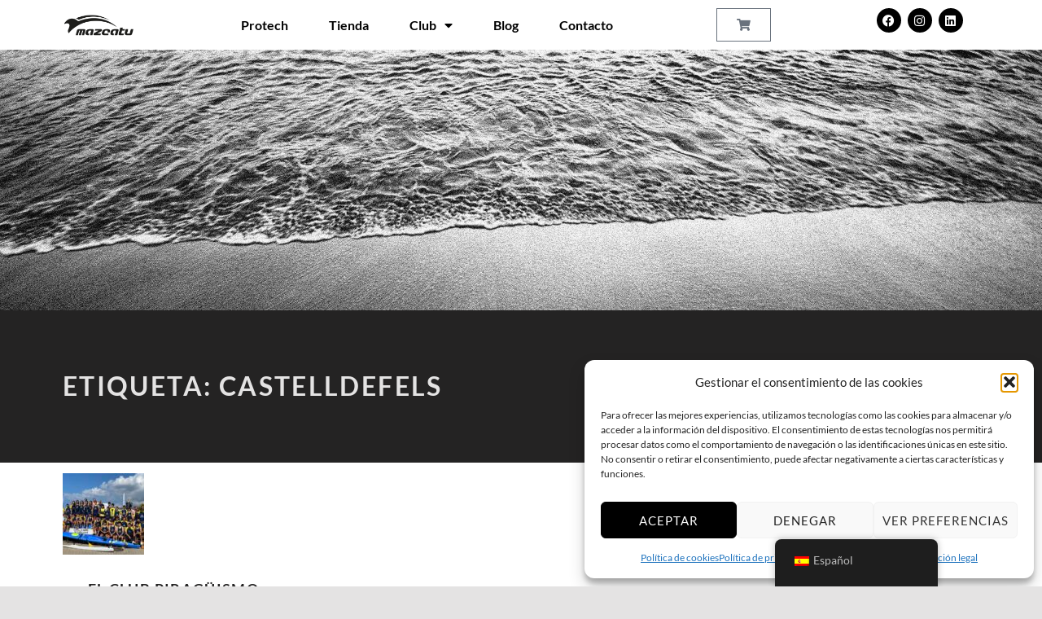

--- FILE ---
content_type: text/css
request_url: https://mazcatu.com/wp-content/uploads/elementor/css/post-27.css?ver=1769735781
body_size: 272
content:
.elementor-kit-27{--e-global-color-primary:#000000;--e-global-color-secondary:#FFFFFF;--e-global-color-text:#000000;--e-global-color-accent:#000000;--e-global-typography-primary-font-family:"Lato";--e-global-typography-primary-font-weight:600;--e-global-typography-secondary-font-family:"Lato";--e-global-typography-secondary-font-weight:400;--e-global-typography-text-font-family:"Lato";--e-global-typography-text-font-weight:400;--e-global-typography-accent-font-family:"Lato";--e-global-typography-accent-font-weight:500;color:#3D3D3D;font-family:"Helvetica", Lato;}.elementor-kit-27 e-page-transition{background-color:#FFBC7D;}.elementor-kit-27 a{font-family:"Lato", Lato;}.elementor-kit-27 h1{font-family:"Lato", Lato;}.elementor-kit-27 h2{font-family:"Lato", Lato;}.elementor-kit-27 h3{font-family:"Lato", Lato;}.elementor-kit-27 h4{font-family:"Lato", Lato;}.elementor-kit-27 h5{font-family:"Lato", Lato;}.elementor-kit-27 h6{font-family:"Lato", Lato;}.elementor-section.elementor-section-boxed > .elementor-container{max-width:1140px;}.e-con{--container-max-width:1140px;}.elementor-widget:not(:last-child){margin-block-end:20px;}.elementor-element{--widgets-spacing:20px 20px;--widgets-spacing-row:20px;--widgets-spacing-column:20px;}{}h1.entry-title{display:var(--page-title-display);}@media(max-width:1024px){.elementor-section.elementor-section-boxed > .elementor-container{max-width:1024px;}.e-con{--container-max-width:1024px;}}@media(max-width:767px){.elementor-section.elementor-section-boxed > .elementor-container{max-width:767px;}.e-con{--container-max-width:767px;}}

--- FILE ---
content_type: text/css
request_url: https://mazcatu.com/wp-content/uploads/elementor/css/post-338.css?ver=1769735781
body_size: 1434
content:
.elementor-338 .elementor-element.elementor-element-7c2a524d:not(.elementor-motion-effects-element-type-background), .elementor-338 .elementor-element.elementor-element-7c2a524d > .elementor-motion-effects-container > .elementor-motion-effects-layer{background-color:var( --e-global-color-secondary );}.elementor-338 .elementor-element.elementor-element-7c2a524d{border-style:solid;border-width:0px 0px 00px 0px;border-color:#000000;transition:background 0.3s, border 0.3s, border-radius 0.3s, box-shadow 0.3s;padding:0% 5% 0% 5%;}.elementor-338 .elementor-element.elementor-element-7c2a524d > .elementor-background-overlay{transition:background 0.3s, border-radius 0.3s, opacity 0.3s;}.elementor-bc-flex-widget .elementor-338 .elementor-element.elementor-element-6e137443.elementor-column .elementor-widget-wrap{align-items:center;}.elementor-338 .elementor-element.elementor-element-6e137443.elementor-column.elementor-element[data-element_type="column"] > .elementor-widget-wrap.elementor-element-populated{align-content:center;align-items:center;}.elementor-338 .elementor-element.elementor-element-6e137443 > .elementor-element-populated{padding:0px 0px 0px 0px;}.elementor-338 .elementor-element.elementor-element-5d67e5f0 > .elementor-widget-container{padding:15px 15px 15px 15px;}.elementor-338 .elementor-element.elementor-element-5d67e5f0{text-align:start;}.elementor-bc-flex-widget .elementor-338 .elementor-element.elementor-element-3caf44ca.elementor-column .elementor-widget-wrap{align-items:center;}.elementor-338 .elementor-element.elementor-element-3caf44ca.elementor-column.elementor-element[data-element_type="column"] > .elementor-widget-wrap.elementor-element-populated{align-content:center;align-items:center;}.elementor-338 .elementor-element.elementor-element-399c28bc .elementor-menu-toggle{margin-left:auto;background-color:rgba(255, 255, 255, 0);}.elementor-338 .elementor-element.elementor-element-399c28bc .elementor-nav-menu .elementor-item{font-family:"Lato", Lato;font-size:16px;font-weight:600;text-transform:none;}.elementor-338 .elementor-element.elementor-element-399c28bc .elementor-nav-menu--main .elementor-item{color:#000000;fill:#000000;padding-left:0px;padding-right:0px;padding-top:0px;padding-bottom:0px;}.elementor-338 .elementor-element.elementor-element-399c28bc .elementor-nav-menu--main .elementor-item:hover,
					.elementor-338 .elementor-element.elementor-element-399c28bc .elementor-nav-menu--main .elementor-item.elementor-item-active,
					.elementor-338 .elementor-element.elementor-element-399c28bc .elementor-nav-menu--main .elementor-item.highlighted,
					.elementor-338 .elementor-element.elementor-element-399c28bc .elementor-nav-menu--main .elementor-item:focus{color:#000000;fill:#000000;}.elementor-338 .elementor-element.elementor-element-399c28bc .elementor-nav-menu--main:not(.e--pointer-framed) .elementor-item:before,
					.elementor-338 .elementor-element.elementor-element-399c28bc .elementor-nav-menu--main:not(.e--pointer-framed) .elementor-item:after{background-color:#030303;}.elementor-338 .elementor-element.elementor-element-399c28bc .e--pointer-framed .elementor-item:before,
					.elementor-338 .elementor-element.elementor-element-399c28bc .e--pointer-framed .elementor-item:after{border-color:#030303;}.elementor-338 .elementor-element.elementor-element-399c28bc .elementor-nav-menu--main .elementor-item.elementor-item-active{color:#000000;}.elementor-338 .elementor-element.elementor-element-399c28bc .elementor-nav-menu--main:not(.e--pointer-framed) .elementor-item.elementor-item-active:before,
					.elementor-338 .elementor-element.elementor-element-399c28bc .elementor-nav-menu--main:not(.e--pointer-framed) .elementor-item.elementor-item-active:after{background-color:#000000;}.elementor-338 .elementor-element.elementor-element-399c28bc .e--pointer-framed .elementor-item.elementor-item-active:before,
					.elementor-338 .elementor-element.elementor-element-399c28bc .e--pointer-framed .elementor-item.elementor-item-active:after{border-color:#000000;}.elementor-338 .elementor-element.elementor-element-399c28bc .e--pointer-framed .elementor-item:before{border-width:1px;}.elementor-338 .elementor-element.elementor-element-399c28bc .e--pointer-framed.e--animation-draw .elementor-item:before{border-width:0 0 1px 1px;}.elementor-338 .elementor-element.elementor-element-399c28bc .e--pointer-framed.e--animation-draw .elementor-item:after{border-width:1px 1px 0 0;}.elementor-338 .elementor-element.elementor-element-399c28bc .e--pointer-framed.e--animation-corners .elementor-item:before{border-width:1px 0 0 1px;}.elementor-338 .elementor-element.elementor-element-399c28bc .e--pointer-framed.e--animation-corners .elementor-item:after{border-width:0 1px 1px 0;}.elementor-338 .elementor-element.elementor-element-399c28bc .e--pointer-underline .elementor-item:after,
					 .elementor-338 .elementor-element.elementor-element-399c28bc .e--pointer-overline .elementor-item:before,
					 .elementor-338 .elementor-element.elementor-element-399c28bc .e--pointer-double-line .elementor-item:before,
					 .elementor-338 .elementor-element.elementor-element-399c28bc .e--pointer-double-line .elementor-item:after{height:1px;}.elementor-338 .elementor-element.elementor-element-399c28bc{--e-nav-menu-horizontal-menu-item-margin:calc( 50px / 2 );}.elementor-338 .elementor-element.elementor-element-399c28bc .elementor-nav-menu--main:not(.elementor-nav-menu--layout-horizontal) .elementor-nav-menu > li:not(:last-child){margin-bottom:50px;}.elementor-338 .elementor-element.elementor-element-399c28bc .elementor-nav-menu--dropdown a, .elementor-338 .elementor-element.elementor-element-399c28bc .elementor-menu-toggle{color:#000000;}.elementor-338 .elementor-element.elementor-element-399c28bc .elementor-nav-menu--dropdown{background-color:#F2EFEC;border-style:solid;border-color:#000000;}.elementor-338 .elementor-element.elementor-element-399c28bc .elementor-nav-menu--dropdown a:hover,
					.elementor-338 .elementor-element.elementor-element-399c28bc .elementor-nav-menu--dropdown a.elementor-item-active,
					.elementor-338 .elementor-element.elementor-element-399c28bc .elementor-nav-menu--dropdown a.highlighted,
					.elementor-338 .elementor-element.elementor-element-399c28bc .elementor-menu-toggle:hover{color:#000000;}.elementor-338 .elementor-element.elementor-element-399c28bc .elementor-nav-menu--dropdown a:hover,
					.elementor-338 .elementor-element.elementor-element-399c28bc .elementor-nav-menu--dropdown a.elementor-item-active,
					.elementor-338 .elementor-element.elementor-element-399c28bc .elementor-nav-menu--dropdown a.highlighted{background-color:#F2EFEC;}.elementor-338 .elementor-element.elementor-element-399c28bc .elementor-nav-menu--dropdown a.elementor-item-active{color:#000000;background-color:#F2EFEC;}.elementor-338 .elementor-element.elementor-element-399c28bc .elementor-nav-menu--dropdown li:not(:last-child){border-style:solid;border-color:#000000;border-bottom-width:1px;}.elementor-338 .elementor-element.elementor-element-399c28bc div.elementor-menu-toggle{color:#000000;}.elementor-338 .elementor-element.elementor-element-399c28bc div.elementor-menu-toggle svg{fill:#000000;}.elementor-338 .elementor-element.elementor-element-399c28bc div.elementor-menu-toggle:hover{color:#ACA298;}.elementor-338 .elementor-element.elementor-element-399c28bc div.elementor-menu-toggle:hover svg{fill:#ACA298;}.elementor-bc-flex-widget .elementor-338 .elementor-element.elementor-element-f2b4096.elementor-column .elementor-widget-wrap{align-items:center;}.elementor-338 .elementor-element.elementor-element-f2b4096.elementor-column.elementor-element[data-element_type="column"] > .elementor-widget-wrap.elementor-element-populated{align-content:center;align-items:center;}.elementor-338 .elementor-element.elementor-element-f2b4096 > .elementor-element-populated{padding:0px 0px 0px 0px;}.elementor-338 .elementor-element.elementor-element-899d7f0{--divider-style:solid;--subtotal-divider-style:solid;--elementor-remove-from-cart-button:none;--remove-from-cart-button:block;--cart-border-style:none;--cart-footer-layout:1fr 1fr;--products-max-height-sidecart:calc(100vh - 240px);--products-max-height-minicart:calc(100vh - 385px);}.elementor-338 .elementor-element.elementor-element-899d7f0 .widget_shopping_cart_content{--subtotal-divider-left-width:0;--subtotal-divider-right-width:0;}.elementor-338 .elementor-element.elementor-element-63d98c1 .elementor-repeater-item-5589523.elementor-social-icon{background-color:var( --e-global-color-primary );}.elementor-338 .elementor-element.elementor-element-63d98c1 .elementor-repeater-item-5589523.elementor-social-icon i{color:var( --e-global-color-secondary );}.elementor-338 .elementor-element.elementor-element-63d98c1 .elementor-repeater-item-5589523.elementor-social-icon svg{fill:var( --e-global-color-secondary );}.elementor-338 .elementor-element.elementor-element-63d98c1 .elementor-repeater-item-e9a9e7b.elementor-social-icon{background-color:var( --e-global-color-primary );}.elementor-338 .elementor-element.elementor-element-63d98c1 .elementor-repeater-item-e9a9e7b.elementor-social-icon i{color:var( --e-global-color-secondary );}.elementor-338 .elementor-element.elementor-element-63d98c1 .elementor-repeater-item-e9a9e7b.elementor-social-icon svg{fill:var( --e-global-color-secondary );}.elementor-338 .elementor-element.elementor-element-63d98c1 .elementor-repeater-item-3cde717.elementor-social-icon{background-color:var( --e-global-color-primary );}.elementor-338 .elementor-element.elementor-element-63d98c1 .elementor-repeater-item-3cde717.elementor-social-icon i{color:var( --e-global-color-secondary );}.elementor-338 .elementor-element.elementor-element-63d98c1 .elementor-repeater-item-3cde717.elementor-social-icon svg{fill:var( --e-global-color-secondary );}.elementor-338 .elementor-element.elementor-element-63d98c1{--grid-template-columns:repeat(0, auto);--icon-size:15px;--grid-column-gap:5px;--grid-row-gap:0px;}.elementor-338 .elementor-element.elementor-element-63d98c1 .elementor-widget-container{text-align:center;}.elementor-theme-builder-content-area{height:400px;}.elementor-location-header:before, .elementor-location-footer:before{content:"";display:table;clear:both;}@media(min-width:768px){.elementor-338 .elementor-element.elementor-element-6e137443{width:10%;}.elementor-338 .elementor-element.elementor-element-3caf44ca{width:60.011%;}.elementor-338 .elementor-element.elementor-element-f2b4096{width:30%;}.elementor-338 .elementor-element.elementor-element-7eebb09{width:50%;}.elementor-338 .elementor-element.elementor-element-c35b6d7{width:50%;}}@media(max-width:1024px) and (min-width:768px){.elementor-338 .elementor-element.elementor-element-6e137443{width:20%;}.elementor-338 .elementor-element.elementor-element-3caf44ca{width:65%;}.elementor-338 .elementor-element.elementor-element-f2b4096{width:15%;}}@media(max-width:1024px){.elementor-338 .elementor-element.elementor-element-7c2a524d{padding:2px 2px 2px 2px;}.elementor-338 .elementor-element.elementor-element-399c28bc .elementor-nav-menu--dropdown{border-width:0px 0px 1px 0px;}.elementor-338 .elementor-element.elementor-element-399c28bc .elementor-nav-menu--dropdown a{padding-top:20px;padding-bottom:20px;}.elementor-338 .elementor-element.elementor-element-399c28bc .elementor-nav-menu--main > .elementor-nav-menu > li > .elementor-nav-menu--dropdown, .elementor-338 .elementor-element.elementor-element-399c28bc .elementor-nav-menu__container.elementor-nav-menu--dropdown{margin-top:37px !important;}}@media(max-width:767px){.elementor-338 .elementor-element.elementor-element-6e137443{width:40%;}.elementor-338 .elementor-element.elementor-element-5d67e5f0 img{width:100%;max-width:100%;height:37px;}.elementor-338 .elementor-element.elementor-element-3caf44ca{width:24%;}.elementor-338 .elementor-element.elementor-element-3caf44ca > .elementor-element-populated{padding:0px 0px 0px 0px;}.elementor-338 .elementor-element.elementor-element-399c28bc{width:var( --container-widget-width, 55.758px );max-width:55.758px;--container-widget-width:55.758px;--container-widget-flex-grow:0;}.elementor-338 .elementor-element.elementor-element-399c28bc .elementor-nav-menu--main > .elementor-nav-menu > li > .elementor-nav-menu--dropdown, .elementor-338 .elementor-element.elementor-element-399c28bc .elementor-nav-menu__container.elementor-nav-menu--dropdown{margin-top:16px !important;}.elementor-338 .elementor-element.elementor-element-f2b4096{width:36%;}.elementor-338 .elementor-element.elementor-element-63d98c1{width:var( --container-widget-width, 135.633px );max-width:135.633px;--container-widget-width:135.633px;--container-widget-flex-grow:0;}}

--- FILE ---
content_type: text/css
request_url: https://mazcatu.com/wp-content/uploads/elementor/css/post-548.css?ver=1769735781
body_size: 638
content:
.elementor-548 .elementor-element.elementor-element-f3c1e19 > .elementor-container > .elementor-column > .elementor-widget-wrap{align-content:flex-start;align-items:flex-start;}.elementor-548 .elementor-element.elementor-element-f3c1e19{margin-top:0px;margin-bottom:0px;padding:0px 0px 020px 0px;}.elementor-548 .elementor-element.elementor-element-04f5eb7 > .elementor-widget-container{margin:0px 0px 0px 0px;}.elementor-548 .elementor-element.elementor-element-04f5eb7 img{max-width:59%;}.elementor-548 .elementor-element.elementor-element-194b1b5 img{max-width:73%;}.elementor-548 .elementor-element.elementor-element-a4d8eec > .elementor-widget-container{margin:0px 0px 0px 0px;}.elementor-548 .elementor-element.elementor-element-a4d8eec{text-align:center;}.elementor-548 .elementor-element.elementor-element-bbde260{text-align:center;}.elementor-548 .elementor-element.elementor-element-3d05aa2{text-align:center;}.elementor-548 .elementor-element.elementor-element-c3f6423 > .elementor-container > .elementor-column > .elementor-widget-wrap{align-content:center;align-items:center;}.elementor-548 .elementor-element.elementor-element-c3f6423:not(.elementor-motion-effects-element-type-background), .elementor-548 .elementor-element.elementor-element-c3f6423 > .elementor-motion-effects-container > .elementor-motion-effects-layer{background-color:#E9E9E9;}.elementor-548 .elementor-element.elementor-element-c3f6423{transition:background 0.3s, border 0.3s, border-radius 0.3s, box-shadow 0.3s;}.elementor-548 .elementor-element.elementor-element-c3f6423 > .elementor-background-overlay{transition:background 0.3s, border-radius 0.3s, opacity 0.3s;}.elementor-548 .elementor-element.elementor-element-db24e75 > .elementor-widget-container{padding:0% 5% 0% 5%;}.elementor-548 .elementor-element.elementor-element-db24e75{color:var( --e-global-color-primary );}.elementor-548 .elementor-element.elementor-element-1a2e389 .elementor-repeater-item-bad6bce.elementor-social-icon{background-color:var( --e-global-color-primary );}.elementor-548 .elementor-element.elementor-element-1a2e389 .elementor-repeater-item-bad6bce.elementor-social-icon i{color:var( --e-global-color-secondary );}.elementor-548 .elementor-element.elementor-element-1a2e389 .elementor-repeater-item-bad6bce.elementor-social-icon svg{fill:var( --e-global-color-secondary );}.elementor-548 .elementor-element.elementor-element-1a2e389 .elementor-repeater-item-a9009e1.elementor-social-icon{background-color:var( --e-global-color-primary );}.elementor-548 .elementor-element.elementor-element-1a2e389 .elementor-repeater-item-a9009e1.elementor-social-icon i{color:var( --e-global-color-secondary );}.elementor-548 .elementor-element.elementor-element-1a2e389 .elementor-repeater-item-a9009e1.elementor-social-icon svg{fill:var( --e-global-color-secondary );}.elementor-548 .elementor-element.elementor-element-1a2e389 .elementor-repeater-item-d70c52e.elementor-social-icon{background-color:var( --e-global-color-primary );}.elementor-548 .elementor-element.elementor-element-1a2e389{--grid-template-columns:repeat(4, auto);--icon-size:20px;--grid-column-gap:5px;--grid-row-gap:0px;}.elementor-548 .elementor-element.elementor-element-1a2e389 .elementor-widget-container{text-align:center;}.elementor-theme-builder-content-area{height:400px;}.elementor-location-header:before, .elementor-location-footer:before{content:"";display:table;clear:both;}@media(max-width:1024px){.elementor-548 .elementor-element.elementor-element-04f5eb7 > .elementor-widget-container{margin:0px 0px 0px 0px;}.elementor-548 .elementor-element.elementor-element-04f5eb7{text-align:center;}.elementor-548 .elementor-element.elementor-element-04f5eb7 img{width:100%;max-width:100%;}.elementor-548 .elementor-element.elementor-element-a4d8eec > .elementor-widget-container{margin:0px 0px 0px 0px;}}@media(min-width:768px){.elementor-548 .elementor-element.elementor-element-556c6ad{width:30.566%;}.elementor-548 .elementor-element.elementor-element-8ff9efc{width:26.277%;}.elementor-548 .elementor-element.elementor-element-618e1e6{width:22.422%;}.elementor-548 .elementor-element.elementor-element-75a0d08{width:20.7%;}.elementor-548 .elementor-element.elementor-element-96d2df4{width:78.193%;}.elementor-548 .elementor-element.elementor-element-fa22930{width:21.756%;}}@media(max-width:1024px) and (min-width:768px){.elementor-548 .elementor-element.elementor-element-556c6ad{width:100%;}.elementor-548 .elementor-element.elementor-element-8ff9efc{width:33%;}.elementor-548 .elementor-element.elementor-element-618e1e6{width:33%;}.elementor-548 .elementor-element.elementor-element-75a0d08{width:33%;}}@media(max-width:767px){.elementor-548 .elementor-element.elementor-element-f3c1e19{padding:0% 05% 0% 05%;}.elementor-548 .elementor-element.elementor-element-04f5eb7{text-align:center;}.elementor-548 .elementor-element.elementor-element-04f5eb7 img{max-width:65%;}.elementor-548 .elementor-element.elementor-element-a4d8eec{text-align:center;}}

--- FILE ---
content_type: text/css
request_url: https://mazcatu.com/wp-content/themes/icelander/assets/css/custom-styles-woocommerce.css?ver=1.7.0
body_size: 1193
content:
/* FILE: custom-styles-woocommerce.scss */ /* FILE: _setup.scss */ /* inStyle (v1.6.3)
 * github.com/salsita/inStyle
 * 2016 | MIT
 * ============================== */
/* FILE: main/custom-styles/__extenders.scss */
.add_to_cart_inline .button, .site .fl-builder-content .add_to_cart_inline .button,
.add_to_cart_inline .added_to_cart, .widget_layered_nav_filters a, .woocommerce-MyAccount-navigation a:hover,
.woocommerce-MyAccount-navigation .active a,
.woocommerce-MyAccount-navigation .is-active a, .woocommerce-view-order .woocommerce-MyAccount-navigation-link--orders a, .place-order .button.alt, .fl-module .place-order .button.alt, .woocommerce-tabs .tabs a:hover,
.woocommerce-tabs .tabs .active a,
.woocommerce-tabs .tabs .is-active a, .add_to_cart_button,
.single_add_to_cart_button, .single-product-images .woocommerce-product-gallery__trigger, ul.products .product .button, .fl-module ul.products .product .button, .woocommerce input[type=checkbox]:first-child:checked + label::before,
.woocommerce input[type=checkbox]:first-child:checked + span::before,
.woocommerce input[type=radio]:first-child:checked + label::before,
.woocommerce input[type=radio]:first-child:checked + span::before,
.widget_layered_nav .chosen::before, .demo_store,
.woocommerce-store-notice, .products .onsale, .checkout-button, .site .fl-builder-content .fl-module .checkout-button,
.checkout.button,
.site .fl-builder-content .fl-module .checkout.button, .title .edit:hover, .title .edit:active, .title .edit:focus {
  background-color: #dc1e35;
  color: #fff;
  background-color: var(--color_accent);
  color: var(--color_accent_text);
}

.title .edit {
  text-shadow: none;
  background: transparent;
  color: inherit;
}
.title .edit:focus {
  outline: thin dashed #dc1e35;
  outline: thin dashed var(--color_accent);
}

ul.products .product-category .count, ul.products .product .star-rating {
  background-color: #fdfcfc;
  color: #6f6e6e;
  border-color: rgba(111, 110, 110, 0.2);
  background-color: var(--color_content_background);
  color: var(--color_content_text);
  border-color: var(--color_content_text--a20);
}

.single-product .summary .price, .quantity, .variations, .shop_table th {
  color: #242323;
  color: var(--color_content_headings);
}

.product-widgets-inner {
  background-color: #dc1e35;
  color: #fefbfb;
  border-color: rgba(254, 251, 251, 0.2);
  background-color: var(--color_footer_secondary_background);
  color: var(--color_footer_secondary_text);
  border-color: var(--color_footer_secondary_text--a20);
}
.product-widgets-inner h2, .product-widgets-inner h3, .product-widgets-inner h4,
.product-widgets-inner .h1, .product-widgets-inner .h2, .product-widgets-inner .h3, .product-widgets-inner .h4,
.product-widgets-inner a,
.product-widgets-inner .accent-color {
  color: #fff;
  color: var(--color_footer_secondary_headings);
}

/* FILE: woocommerce/custom-styles/_woocommerce.scss */ /* FILE: woocommerce/custom-styles/__global.scss */
.checkout-button, .site .fl-builder-content .fl-module .checkout-button,
.checkout.button,
.site .fl-builder-content .fl-module .checkout.button {
  border-color: transparent;
}

.title .edit:hover, .title .edit:active, .title .edit:focus {
  border-color: transparent;
}

@media only screen and (max-width: 54.9375em) {
  .shop_table .product-remove a {
    background-color: #dc1e35;
    color: #fff;
    background-color: var(--color_accent);
    color: var(--color_accent_text);
  }
}

.woocommerce-error {
  border-color: rgba(238, 0, 0, 0.85);
}

/* FILE: woocommerce/custom-styles/__forms.scss */
.form-row.woocommerce-invalid select,
.form-row.woocommerce-invalid .input-text,
.form-row.woocommerce-invalid .select2-container .select2-choice {
  -webkit-box-shadow: 0 0.38em 0 rgba(238, 0, 0, 0.85);
          box-shadow: 0 0.38em 0 rgba(238, 0, 0, 0.85);
}

.woocommerce input[type=checkbox]:first-child + label::before,
.woocommerce input[type=checkbox]:first-child + span::before,
.woocommerce input[type=radio]:first-child + label::before,
.woocommerce input[type=radio]:first-child + span::before,
.widget_layered_nav li::before {
  background-color: rgba(0, 0, 0, 0.05);
  -webkit-box-shadow: inset 0 0 0 2px;
          box-shadow: inset 0 0 0 2px;
}

.woocommerce input[type=checkbox]:first-child:checked + label::before,
.woocommerce input[type=checkbox]:first-child:checked + span::before,
.woocommerce input[type=radio]:first-child:checked + label::before,
.woocommerce input[type=radio]:first-child:checked + span::before,
.widget_layered_nav .chosen::before {
  -webkit-box-shadow: none;
          box-shadow: none;
}

/* FILE: woocommerce/custom-styles/__loop.scss */
ul.products .product .star-rating {
  -webkit-box-shadow: 0 0 0 0.62em #fdfcfc;
          box-shadow: 0 0 0 0.62em #fdfcfc;
  -webkit-box-shadow: 0 0 0 0.62em var(--color_content_background);
          box-shadow: 0 0 0 0.62em var(--color_content_background);
}
ul.products .product .button, .fl-module ul.products .product .button {
  border-color: transparent;
}
/* FILE: woocommerce/custom-styles/__single.scss */
.add_to_cart_button,
.single_add_to_cart_button {
  border-color: transparent;
}

/* FILE: woocommerce/custom-styles/__tabs.scss */
.woocommerce-tabs .tabs a:hover,
.woocommerce-tabs .tabs .active a,
.woocommerce-tabs .tabs .is-active a {
  border-color: transparent;
}

/* FILE: woocommerce/custom-styles/__pages.scss */
ul.order_details::after, ul.order_details::before {
  background-image: -o-linear-gradient(45deg, var(--color_content_text) 25%, var(--color_content_text--a0) 25%, var(--color_content_text--a0) 75%, var(--color_content_text) 75%, var(--color_content_text)), -o-linear-gradient(135deg, var(--color_content_text) 25%, var(--color_content_text--a0) 25%, var(--color_content_text--a0) 75%, var(--color_content_text) 75%, var(--color_content_text));
  background-image: linear-gradient(45deg, var(--color_content_text) 25%, var(--color_content_text--a0) 25%, var(--color_content_text--a0) 75%, var(--color_content_text) 75%, var(--color_content_text)), linear-gradient(-45deg, var(--color_content_text) 25%, var(--color_content_text--a0) 25%, var(--color_content_text--a0) 75%, var(--color_content_text) 75%, var(--color_content_text));
}

.place-order .button.alt, .fl-module .place-order .button.alt {
  border-color: transparent;
}

.woocommerce-MyAccount-navigation a:hover,
.woocommerce-MyAccount-navigation .active a,
.woocommerce-MyAccount-navigation .is-active a, .woocommerce-view-order .woocommerce-MyAccount-navigation-link--orders a {
  border-color: transparent;
}

/* FILE: woocommerce/custom-styles/__widgets.scss */ /* FILE: woocommerce/custom-styles/__menu.scss */
.shop-mobile-menu-links {
  background-color: #fffefe;
  color: #545353;
  border-color: rgba(84, 83, 83, 0.2);
  background-color: var(--color_header_background);
  color: var(--color_header_text);
  border-color: var(--color_header_text--a20);
}
.shop-mobile-menu-links .button:not(:hover):not(:focus):not(:active) {
  background: transparent;
  color: inherit;
}

/* FILE: woocommerce/custom-styles/__shortcode.scss */
.add_to_cart_inline .button, .site .fl-builder-content .add_to_cart_inline .button,
.add_to_cart_inline .added_to_cart {
  border-color: transparent;
}